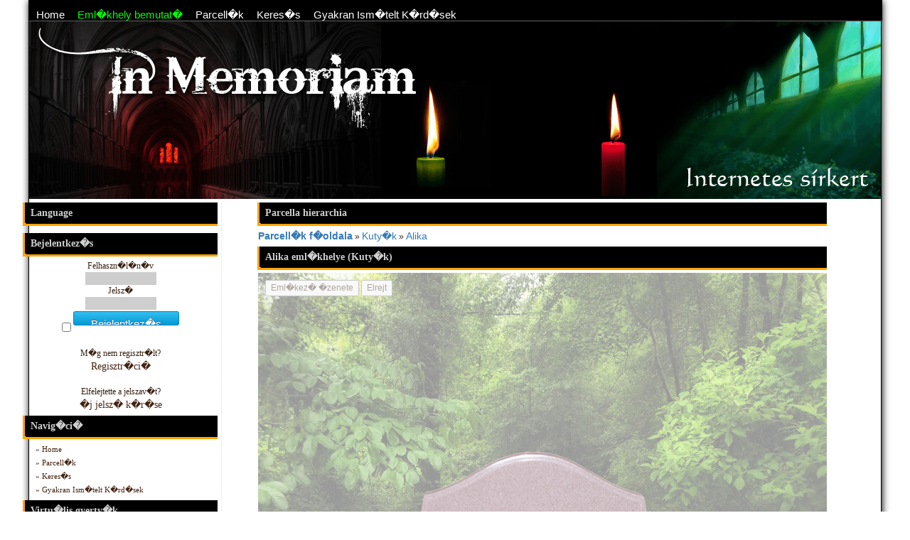

--- FILE ---
content_type: text/html; charset=UTF-8
request_url: https://sirkert.virtualisan.net/articles.php?article_id=1220&name=Alika
body_size: 6409
content:
<!DOCTYPE html PUBLIC "-//W3C//DTD XHTML 1.0 Transitional//EN" "http://www.w3.org/TR/xhtml1/DTD/xhtml1-transitional.dtd"><html xmlns="http://www.w3.org/1999/xhtml" xml:lang="hu" lang="hu"><head><title>Virtu�lis temet� - Virtual cemetery - In Memoriam - - Parcell�k: Alika</title><meta http-equiv="Content-Type" content="text/html; charset=utf-8" /><link rel="stylesheet" href="themes/InMemoriam/styles.css" type="text/css" media="screen" /><meta charset="utf-8">
<meta name="viewport" content="width=device-width, initial-scale=1">
<link rel="stylesheet" href="https://maxcdn.bootstrapcdn.com/bootstrap/3.4.1/css/bootstrap.min.css">
<script src="https://ajax.googleapis.com/ajax/libs/jquery/3.5.1/jquery.min.js"></script>
<script src="https://maxcdn.bootstrapcdn.com/bootstrap/3.4.1/js/bootstrap.min.js"></script>
<meta name='description' content='Virtu�lis temet�, internetes s�rkert, Online eml�khely. Parcell�kra osztott, egyedi eml�khelyek. Gyertya, koszor�, vir�g elhelyez�se, virtu�lisan. A virtu�lis temet� ingyenes.' />
<meta name='keywords' content='temet�,s�rkert,online eml�khely,eml�kez�s,virtual cemetery,virtu�lis �llat temet�,virtu�lis temetkez�s,gyertyal�ng, gyertyagy�jt�s, gyertya, eml�k, gy�sz, virtu�lis gy�sz,' />
<link rel='shortcut icon' href='images/favicon.ico' type='image/x-icon' /><script type="text/javascript" src="includes/jquery/jquery.js"></script><script type="text/javascript" src="includes/jscript.js"></script><meta name="google-translate-customization" content="a38f8642efbb914e-b26a7753242b4af7-g5094640242b603e9-18"></meta>
<link href="http://fonts.googleapis.com/css?family=Ubuntu+Condensed&amp;subset=latin,latin-ext" rel="stylesheet" type="text/css" />
<style type="text/css">

   /* easyscroll navigation buttons */

   #easyscrollnav, #easyscrollnav li{
      height:15px;
      line-height:0px;
      margin:0;
      padding:0;
      }
   #easyscrollnav{
      margin:0 0;
      }
   #easyscrollnav li{
      list-style:none;
      float:left;
      margin-right:5px;
      padding:0 0;
      cursor:pointer;
      }
   #easyscrollnav li.over{
      text-decoration:none;
      }

       #btnUp{
background-image: url(infusions/shoutbox_panel/images/up.gif);
background-repeat: no-repeat;
float: left;
height: 15px;
width: 15px;
margin-right: 0px;
}

#btnUp.over {
background-image: url(infusions/shoutbox_panel/images/up.gif);
background-repeat: no-repeat;
text-decoration:none;
}


#btnDown{
background-image: url(infusions/shoutbox_panel/images/downscroll.gif);
background-repeat: no-repeat;
float: left;
height: 15px;
width: 15px;
margin-right: 0px;

}

#btnDown.over {
background-image: url(infusions/shoutbox_panel/images/downscroll.gif);
background-repeat: no-repeat;
text-decoration:none;
}

#btnReset{
background-image: url(infusions/shoutbox_panel/images/reset.gif);
background-repeat: no-repeat;
float: left;
height: 15px;
width: 15px;
margin-right: 0px;

}

#btnReset.over {
background-image: url(infusions/shoutbox_panel/images/reset.gif);
background-repeat: no-repeat;
text-decoration:none;
}


   /* // easyscroll navigation buttons */

/* // end easyscroll */


</style>
<script type='text/javascript' src='infusions/shoutbox_panel/includes/easyscroll.js'></script>
</head><body><div id="fb-root"></div>
<script>(function(d, s, id) {
  var js, fjs = d.getElementsByTagName(s)[0];
  if (d.getElementById(id)) return;
  js = d.createElement(s); js.id = id;
  js.src = "//connect.facebook.net/hu_HU/all.js#xfbml=1&appId=183259908531189";
  fjs.parentNode.insertBefore(js, fjs);
}(document, 'script', 'facebook-jssdk'));</script>
<div id=wrap><div class="sub-header"><ul>
<li class='white first-link'><a href='index.php'>
<span>Home</span></a></li>
<li class='white'><a href='viewpage.php?page_id=1'>
<span><span style='color:#00ff00'>Eml�khely bemutat�</span></span></a></li>
<li class='white'><a href='articles.php'>
<span>Parcell�k</span></a></li>
<li class='white'><a href='search.php'>
<span>Keres�s</span></a></li>
<li class='white'><a href='faq.php'>
<span>Gyakran Ism�telt K�rd�sek</span></a></li>
</ul>
</div><div class="full-header"></div><table cellpadding='0' cellspacing='0' align='center' class='side-left'>
<tr>
<td class='side-border-left' valign='top'><div id='left'><div id='left'><table cellpadding='0' cellspacing='0' width='274' class='border'>
<tr>
<td class='scapmain'>Language</td>
</tr>
<tr>
<td class='side-body'>
<div id="google_translate_element"></div><script type="text/javascript">
function googleTranslateElementInit() {
  new google.translate.TranslateElement({pageLanguage: 'hu', layout: google.translate.TranslateElement.InlineLayout.SIMPLE}, 'google_translate_element');
}
</script><script type="text/javascript" src="//translate.google.com/translate_a/element.js?cb=googleTranslateElementInit"></script>
</td>
</tr>
</table>
<table cellpadding='0' cellspacing='0' width='274' class='border'>
<tr>
<td class='scapmain'>Bejelentkez�s</td>
</tr>
<tr>
<td class='side-body'>
<div style='text-align:center'>
<form name='loginform' method='post' action='articles.php?article_id=1220&amp;name=Alika'>
Felhaszn�l�n�v<br />
<input type='text' name='user_name' class='textbox' style='width:100px' /><br />
Jelsz�<br />
<input type='password' name='user_pass' class='textbox' style='width:100px' /><br />
<label><input type='checkbox' name='remember_me' value='y' title='Eml�kezzen r�m' style='vertical-align:middle;' /></label>
<input type='submit' name='login' value='Bejelentkez�s' class='button' /><br />
</form>
<br />
M�g nem regisztr�lt?<br /><a href='register.php' class='side'>Regisztr�ci�</a><br /><br />
Elfelejtette a jelszav�t?<br /><a href='lostpassword.php' class='side'>�j jelsz� k�r�se</a>
</div>
</td>
</tr>
</table>
<table cellpadding='0' cellspacing='0' width='274' class='border'>
<tr>
<td class='scapmain'>Navig�ci�</td>
</tr>
<tr>
<td class='side-body'>
<div id='navigation'>
<ul>
<li class='first-link'>
<a href='index.php' class='side'>&raquo;
<span>Home</span></a></li>
<li>
<a href='articles.php' class='side'>&raquo;
<span>Parcell�k</span></a></li>
<li>
<a href='search.php' class='side'>&raquo;
<span>Keres�s</span></a></li>
<li>
<a href='faq.php' class='side'>&raquo;
<span>Gyakran Ism�telt K�rd�sek</span></a></li>
</ul>
</div>
</td>
</tr>
</table>
<table cellpadding='0' cellspacing='0' width='274' class='border'>
<tr>
<td class='scapmain'>Virtu�lis gyerty�k</td>
</tr>
<tr>
<td class='side-body'>
<div style='text-align: center;'>Az eml�khelyeken <br /> <b><font color='#0000FF' size='+2'>61</font></b><br />gyertya �g</div></td>
</tr>
</table>
<script type='text/javascript' language='JavaScript' src='infusions/shoutbox_panel/includes/sb_boxover.js'></script><table cellpadding='0' cellspacing='0' width='274' class='border'>
<tr>
<td class='scapmain'>�zen�fal</td>
</tr>
<tr>
<td class='side-body'>
<div style='text-align:center'>�zenet k�ld�s�hez bekell jelentkezned.</div><br />
<div id='myContent'><br /><div class='shoutboxname'>222
</div>
<div class='shoutboxdate'>2022.10.11 19:49:39</div><div class='shoutbox'>Sz�p est�t! Seg�ts�get szeretn�k k�rni a regisztr�ci�m t�rl�s�re. Nem tudom hol tal�lom.</div>

<div class='shoutboxname'><span class='small' title="fade=[on] fadespeed=[0.06] header=[<img src='infusions/shoutbox_panel/images/profile_icon.png' align='absmiddle' alt='' />&nbsp;&nbsp; <big>Loryzsu</big>] body=[%3Ccenter%3E%3Cimg%20src%3D%27images%2Favatars%2Fnoavatar100.png%27%20border%3D%270%27%20alt%3D%27%27%20%2F%3E%3C%2Fcenter%3E&lt;/span&gt;&lt;hr /&gt;
&lt;span class=&#39;small&#39;&gt;&lt;font color=&#39;#3399CC&#39;&gt;Felhaszn�l�n�v:&lt;/font&gt; &lt;font color=&#39;#B58A34&#39;&gt;Loryzsu&lt;/font&gt;&lt;br /&gt;&lt;br /&gt;
&lt;b&gt;&lt;font color=&#39;#3399CC&#39;&gt;St�tusz:&lt;/font&gt; &lt;font color=&#39;#B58A34&#39;&gt;&lt;img border=&#39;0&#39; alt=&#39;Offline&#39; src=&#39;infusions/shoutbox_panel/images/offline1.gif&#39; title=&#39;&#39; /&gt;&lt;/font&gt;&lt;/b&gt;&lt;br /&gt;&lt;br /&gt;
&lt;b&gt;&lt;font color=&#39;#3399CC&#39;&gt;Lak�hely:&lt;/font&gt; &lt;font color=&#39;#B58A34&#39;&gt;...csak tagjaink l�thatj�k!&lt;/font&gt;&lt;/b&gt;&lt;br /&gt;&lt;br /&gt;
&lt;b&gt;&lt;font color=&#39;#3399CC&#39;&gt;�zen�fal hozz�sz�l�sok:&lt;/font&gt; &lt;font color=&#39;#B58A34&#39;&gt;7&lt;/font&gt;&lt;/b&gt;&lt;br /&gt;&lt;br /&gt;
&lt;b&gt;&lt;font color=&#39;#3399CC&#39;&gt;Szint:&lt;/font&gt; &lt;font color=&#39;#663333&#39;&#39;&gt;Tag&lt;/font&gt;&lt;/b&gt;&lt;br /&gt;&lt;br /&gt;
&lt;b&gt;&lt;font color=&#39;#3399CC&#39;&gt;Regisztr�ci�:&lt;/font&gt; &lt;font color=&#39;#B58A34&#39;&gt;12.09.22 19:05&lt;/font&gt;&lt;/b&gt;&lt;br /&gt;&lt;br /&gt;
&lt;b&gt;&lt;font color=&#39;#3399CC&#39;&gt;Utols� l�togat�s:&lt;/font&gt; &lt;font color=&#39;#B58A34&#39;&gt;21.11.17 16:18&lt;/font&gt;&lt;/b&gt; ] delay=[0]">

 <a href='profile.php?lookup=44' class='shoutboxname'><font color='#663333''><b>Loryzsu</b></font></a></span>
</div>
<div class='shoutboxdate'>2021.17.07 21:00:08</div><div class='shoutbox'>T�nyleg nincs adminja ennek az oldalnak? 3 �zenetemre a mai napig nem j�tt v�lasz</div>

<div class='shoutboxname'><span class='small' title="fade=[on] fadespeed=[0.06] header=[<img src='infusions/shoutbox_panel/images/profile_icon.png' align='absmiddle' alt='' />&nbsp;&nbsp; <big>Loryzsu</big>] body=[%3Ccenter%3E%3Cimg%20src%3D%27images%2Favatars%2Fnoavatar100.png%27%20border%3D%270%27%20alt%3D%27%27%20%2F%3E%3C%2Fcenter%3E&lt;/span&gt;&lt;hr /&gt;
&lt;span class=&#39;small&#39;&gt;&lt;font color=&#39;#3399CC&#39;&gt;Felhaszn�l�n�v:&lt;/font&gt; &lt;font color=&#39;#B58A34&#39;&gt;Loryzsu&lt;/font&gt;&lt;br /&gt;&lt;br /&gt;
&lt;b&gt;&lt;font color=&#39;#3399CC&#39;&gt;St�tusz:&lt;/font&gt; &lt;font color=&#39;#B58A34&#39;&gt;&lt;img border=&#39;0&#39; alt=&#39;Offline&#39; src=&#39;infusions/shoutbox_panel/images/offline1.gif&#39; title=&#39;&#39; /&gt;&lt;/font&gt;&lt;/b&gt;&lt;br /&gt;&lt;br /&gt;
&lt;b&gt;&lt;font color=&#39;#3399CC&#39;&gt;Lak�hely:&lt;/font&gt; &lt;font color=&#39;#B58A34&#39;&gt;...csak tagjaink l�thatj�k!&lt;/font&gt;&lt;/b&gt;&lt;br /&gt;&lt;br /&gt;
&lt;b&gt;&lt;font color=&#39;#3399CC&#39;&gt;�zen�fal hozz�sz�l�sok:&lt;/font&gt; &lt;font color=&#39;#B58A34&#39;&gt;7&lt;/font&gt;&lt;/b&gt;&lt;br /&gt;&lt;br /&gt;
&lt;b&gt;&lt;font color=&#39;#3399CC&#39;&gt;Szint:&lt;/font&gt; &lt;font color=&#39;#663333&#39;&#39;&gt;Tag&lt;/font&gt;&lt;/b&gt;&lt;br /&gt;&lt;br /&gt;
&lt;b&gt;&lt;font color=&#39;#3399CC&#39;&gt;Regisztr�ci�:&lt;/font&gt; &lt;font color=&#39;#B58A34&#39;&gt;12.09.22 19:05&lt;/font&gt;&lt;/b&gt;&lt;br /&gt;&lt;br /&gt;
&lt;b&gt;&lt;font color=&#39;#3399CC&#39;&gt;Utols� l�togat�s:&lt;/font&gt; &lt;font color=&#39;#B58A34&#39;&gt;21.11.17 16:18&lt;/font&gt;&lt;/b&gt; ] delay=[0]">

 <a href='profile.php?lookup=44' class='shoutboxname'><font color='#663333''><b>Loryzsu</b></font></a></span>
</div>
<div class='shoutboxdate'>2021.01.05 17:07:46</div><div class='shoutbox'>K�rd�sem lenne,van ezen az oldalon admin? K�sz�n�m</div>

<div class='shoutboxname'><span class='small' title="fade=[on] fadespeed=[0.06] header=[<img src='infusions/shoutbox_panel/images/profile_icon.png' align='absmiddle' alt='' />&nbsp;&nbsp; <big>Loryzsu</big>] body=[%3Ccenter%3E%3Cimg%20src%3D%27images%2Favatars%2Fnoavatar100.png%27%20border%3D%270%27%20alt%3D%27%27%20%2F%3E%3C%2Fcenter%3E&lt;/span&gt;&lt;hr /&gt;
&lt;span class=&#39;small&#39;&gt;&lt;font color=&#39;#3399CC&#39;&gt;Felhaszn�l�n�v:&lt;/font&gt; &lt;font color=&#39;#B58A34&#39;&gt;Loryzsu&lt;/font&gt;&lt;br /&gt;&lt;br /&gt;
&lt;b&gt;&lt;font color=&#39;#3399CC&#39;&gt;St�tusz:&lt;/font&gt; &lt;font color=&#39;#B58A34&#39;&gt;&lt;img border=&#39;0&#39; alt=&#39;Offline&#39; src=&#39;infusions/shoutbox_panel/images/offline1.gif&#39; title=&#39;&#39; /&gt;&lt;/font&gt;&lt;/b&gt;&lt;br /&gt;&lt;br /&gt;
&lt;b&gt;&lt;font color=&#39;#3399CC&#39;&gt;Lak�hely:&lt;/font&gt; &lt;font color=&#39;#B58A34&#39;&gt;...csak tagjaink l�thatj�k!&lt;/font&gt;&lt;/b&gt;&lt;br /&gt;&lt;br /&gt;
&lt;b&gt;&lt;font color=&#39;#3399CC&#39;&gt;�zen�fal hozz�sz�l�sok:&lt;/font&gt; &lt;font color=&#39;#B58A34&#39;&gt;7&lt;/font&gt;&lt;/b&gt;&lt;br /&gt;&lt;br /&gt;
&lt;b&gt;&lt;font color=&#39;#3399CC&#39;&gt;Szint:&lt;/font&gt; &lt;font color=&#39;#663333&#39;&#39;&gt;Tag&lt;/font&gt;&lt;/b&gt;&lt;br /&gt;&lt;br /&gt;
&lt;b&gt;&lt;font color=&#39;#3399CC&#39;&gt;Regisztr�ci�:&lt;/font&gt; &lt;font color=&#39;#B58A34&#39;&gt;12.09.22 19:05&lt;/font&gt;&lt;/b&gt;&lt;br /&gt;&lt;br /&gt;
&lt;b&gt;&lt;font color=&#39;#3399CC&#39;&gt;Utols� l�togat�s:&lt;/font&gt; &lt;font color=&#39;#B58A34&#39;&gt;21.11.17 16:18&lt;/font&gt;&lt;/b&gt; ] delay=[0]">

 <a href='profile.php?lookup=44' class='shoutboxname'><font color='#663333''><b>Loryzsu</b></font></a></span>
</div>
<div class='shoutboxdate'>2021.01.05 17:07:10</div><div class='shoutbox'>Kedves Admin!M�r negyedszer �rok, Shila kuty�m r�gi oldala elt�nt,egy m�sik oldalt csin�ltam,ami megmaradt. Visszakaphatom a kiskuty�m r�gi oldal�t?</div>

<div class='shoutboxname'><span class='small' title="fade=[on] fadespeed=[0.06] header=[<img src='infusions/shoutbox_panel/images/profile_icon.png' align='absmiddle' alt='' />&nbsp;&nbsp; <big>Loryzsu</big>] body=[%3Ccenter%3E%3Cimg%20src%3D%27images%2Favatars%2Fnoavatar100.png%27%20border%3D%270%27%20alt%3D%27%27%20%2F%3E%3C%2Fcenter%3E&lt;/span&gt;&lt;hr /&gt;
&lt;span class=&#39;small&#39;&gt;&lt;font color=&#39;#3399CC&#39;&gt;Felhaszn�l�n�v:&lt;/font&gt; &lt;font color=&#39;#B58A34&#39;&gt;Loryzsu&lt;/font&gt;&lt;br /&gt;&lt;br /&gt;
&lt;b&gt;&lt;font color=&#39;#3399CC&#39;&gt;St�tusz:&lt;/font&gt; &lt;font color=&#39;#B58A34&#39;&gt;&lt;img border=&#39;0&#39; alt=&#39;Offline&#39; src=&#39;infusions/shoutbox_panel/images/offline1.gif&#39; title=&#39;&#39; /&gt;&lt;/font&gt;&lt;/b&gt;&lt;br /&gt;&lt;br /&gt;
&lt;b&gt;&lt;font color=&#39;#3399CC&#39;&gt;Lak�hely:&lt;/font&gt; &lt;font color=&#39;#B58A34&#39;&gt;...csak tagjaink l�thatj�k!&lt;/font&gt;&lt;/b&gt;&lt;br /&gt;&lt;br /&gt;
&lt;b&gt;&lt;font color=&#39;#3399CC&#39;&gt;�zen�fal hozz�sz�l�sok:&lt;/font&gt; &lt;font color=&#39;#B58A34&#39;&gt;7&lt;/font&gt;&lt;/b&gt;&lt;br /&gt;&lt;br /&gt;
&lt;b&gt;&lt;font color=&#39;#3399CC&#39;&gt;Szint:&lt;/font&gt; &lt;font color=&#39;#663333&#39;&#39;&gt;Tag&lt;/font&gt;&lt;/b&gt;&lt;br /&gt;&lt;br /&gt;
&lt;b&gt;&lt;font color=&#39;#3399CC&#39;&gt;Regisztr�ci�:&lt;/font&gt; &lt;font color=&#39;#B58A34&#39;&gt;12.09.22 19:05&lt;/font&gt;&lt;/b&gt;&lt;br /&gt;&lt;br /&gt;
&lt;b&gt;&lt;font color=&#39;#3399CC&#39;&gt;Utols� l�togat�s:&lt;/font&gt; &lt;font color=&#39;#B58A34&#39;&gt;21.11.17 16:18&lt;/font&gt;&lt;/b&gt; ] delay=[0]">

 <a href='profile.php?lookup=44' class='shoutboxname'><font color='#663333''><b>Loryzsu</b></font></a></span>
</div>
<div class='shoutboxdate'>2021.19.02 17:00:47</div><div class='shoutbox'>Kedves Admin!M�r harmadszor �rok, Shila kuty�m r�gi oldala elt�nt,egy m�sik oldalt csin�ltam,ami megmaradt. Visszakaphatom a kiskuty�m r�gi oldal�t?K�sz�n�m,v<br />�rom kedves v�lasz�t!</div>

<div class='shoutboxname'><span class='small' title="fade=[on] fadespeed=[0.06] header=[<img src='infusions/shoutbox_panel/images/profile_icon.png' align='absmiddle' alt='' />&nbsp;&nbsp; <big>Loryzsu</big>] body=[%3Ccenter%3E%3Cimg%20src%3D%27images%2Favatars%2Fnoavatar100.png%27%20border%3D%270%27%20alt%3D%27%27%20%2F%3E%3C%2Fcenter%3E&lt;/span&gt;&lt;hr /&gt;
&lt;span class=&#39;small&#39;&gt;&lt;font color=&#39;#3399CC&#39;&gt;Felhaszn�l�n�v:&lt;/font&gt; &lt;font color=&#39;#B58A34&#39;&gt;Loryzsu&lt;/font&gt;&lt;br /&gt;&lt;br /&gt;
&lt;b&gt;&lt;font color=&#39;#3399CC&#39;&gt;St�tusz:&lt;/font&gt; &lt;font color=&#39;#B58A34&#39;&gt;&lt;img border=&#39;0&#39; alt=&#39;Offline&#39; src=&#39;infusions/shoutbox_panel/images/offline1.gif&#39; title=&#39;&#39; /&gt;&lt;/font&gt;&lt;/b&gt;&lt;br /&gt;&lt;br /&gt;
&lt;b&gt;&lt;font color=&#39;#3399CC&#39;&gt;Lak�hely:&lt;/font&gt; &lt;font color=&#39;#B58A34&#39;&gt;...csak tagjaink l�thatj�k!&lt;/font&gt;&lt;/b&gt;&lt;br /&gt;&lt;br /&gt;
&lt;b&gt;&lt;font color=&#39;#3399CC&#39;&gt;�zen�fal hozz�sz�l�sok:&lt;/font&gt; &lt;font color=&#39;#B58A34&#39;&gt;7&lt;/font&gt;&lt;/b&gt;&lt;br /&gt;&lt;br /&gt;
&lt;b&gt;&lt;font color=&#39;#3399CC&#39;&gt;Szint:&lt;/font&gt; &lt;font color=&#39;#663333&#39;&#39;&gt;Tag&lt;/font&gt;&lt;/b&gt;&lt;br /&gt;&lt;br /&gt;
&lt;b&gt;&lt;font color=&#39;#3399CC&#39;&gt;Regisztr�ci�:&lt;/font&gt; &lt;font color=&#39;#B58A34&#39;&gt;12.09.22 19:05&lt;/font&gt;&lt;/b&gt;&lt;br /&gt;&lt;br /&gt;
&lt;b&gt;&lt;font color=&#39;#3399CC&#39;&gt;Utols� l�togat�s:&lt;/font&gt; &lt;font color=&#39;#B58A34&#39;&gt;21.11.17 16:18&lt;/font&gt;&lt;/b&gt; ] delay=[0]">

 <a href='profile.php?lookup=44' class='shoutboxname'><font color='#663333''><b>Loryzsu</b></font></a></span>
</div>
<div class='shoutboxdate'>2021.10.01 11:04:02</div><div class='shoutbox'>Kedves Admin! Shila kuty�m r�gi oldala elt�nt,egy m�sik oldalt csin�ltam,ami megmaradt. Visszakaphatom a kiskuty�m r�gi oldal�t?K�sz�n�m</div>

<div class='shoutboxname'><span class='small' title="fade=[on] fadespeed=[0.06] header=[<img src='infusions/shoutbox_panel/images/profile_icon.png' align='absmiddle' alt='' />&nbsp;&nbsp; <big>VPN_ADMIN</big>] body=[%3Ccenter%3E%3Cimg%20src%3D%27images%2Favatars%2Fnoavatar100.png%27%20border%3D%270%27%20alt%3D%27%27%20%2F%3E%3C%2Fcenter%3E&lt;/span&gt;&lt;hr /&gt;
&lt;span class=&#39;small&#39;&gt;&lt;font color=&#39;#3399CC&#39;&gt;Felhaszn�l�n�v:&lt;/font&gt; &lt;font color=&#39;#B58A34&#39;&gt;VPN_ADMIN&lt;/font&gt;&lt;br /&gt;&lt;br /&gt;
&lt;b&gt;&lt;font color=&#39;#3399CC&#39;&gt;St�tusz:&lt;/font&gt; &lt;font color=&#39;#B58A34&#39;&gt;&lt;img border=&#39;0&#39; alt=&#39;Offline&#39; src=&#39;infusions/shoutbox_panel/images/offline1.gif&#39; title=&#39;&#39; /&gt;&lt;/font&gt;&lt;/b&gt;&lt;br /&gt;&lt;br /&gt;
&lt;b&gt;&lt;font color=&#39;#3399CC&#39;&gt;Lak�hely:&lt;/font&gt; &lt;font color=&#39;#B58A34&#39;&gt;...csak tagjaink l�thatj�k!&lt;/font&gt;&lt;/b&gt;&lt;br /&gt;&lt;br /&gt;
&lt;b&gt;&lt;font color=&#39;#3399CC&#39;&gt;�zen�fal hozz�sz�l�sok:&lt;/font&gt; &lt;font color=&#39;#B58A34&#39;&gt;3&lt;/font&gt;&lt;/b&gt;&lt;br /&gt;&lt;br /&gt;
&lt;b&gt;&lt;font color=&#39;#3399CC&#39;&gt;Szint:&lt;/font&gt; &lt;font color=&#39;#D90000&#39;&#39;&gt;F�adminisztr�tor&lt;/font&gt;&lt;/b&gt;&lt;br /&gt;&lt;br /&gt;
&lt;b&gt;&lt;font color=&#39;#3399CC&#39;&gt;Regisztr�ci�:&lt;/font&gt; &lt;font color=&#39;#B58A34&#39;&gt;12.07.30 17:04&lt;/font&gt;&lt;/b&gt;&lt;br /&gt;&lt;br /&gt;
&lt;b&gt;&lt;font color=&#39;#3399CC&#39;&gt;Utols� l�togat�s:&lt;/font&gt; &lt;font color=&#39;#B58A34&#39;&gt;24.09.10 13:32&lt;/font&gt;&lt;/b&gt; ] delay=[0]">

 <a href='profile.php?lookup=1' class='shoutboxname'><font color='#D90000''><b>VPN_ADMIN</b></font></a></span>
</div>
<div class='shoutboxdate'>2020.28.10 18:16:38</div><div class='shoutbox'>Kedves Kyara! Bal oldalon l�v� Saj�t eml�khelyek men�ben, �j eml�khely k�sz�t�se, itt lehet eml�khelyet l�trehozni</div>

<div class='shoutboxname'><span class='small' title="fade=[on] fadespeed=[0.06] header=[<img src='infusions/shoutbox_panel/images/profile_icon.png' align='absmiddle' alt='' />&nbsp;&nbsp; <big>Kyara</big>] body=[%3Ccenter%3E%3Cimg%20src%3D%27images%2Favatars%2Fnoavatar100.png%27%20border%3D%270%27%20alt%3D%27%27%20%2F%3E%3C%2Fcenter%3E&lt;/span&gt;&lt;hr /&gt;
&lt;span class=&#39;small&#39;&gt;&lt;font color=&#39;#3399CC&#39;&gt;Felhaszn�l�n�v:&lt;/font&gt; &lt;font color=&#39;#B58A34&#39;&gt;Kyara&lt;/font&gt;&lt;br /&gt;&lt;br /&gt;
&lt;b&gt;&lt;font color=&#39;#3399CC&#39;&gt;St�tusz:&lt;/font&gt; &lt;font color=&#39;#B58A34&#39;&gt;&lt;img border=&#39;0&#39; alt=&#39;Offline&#39; src=&#39;infusions/shoutbox_panel/images/offline1.gif&#39; title=&#39;&#39; /&gt;&lt;/font&gt;&lt;/b&gt;&lt;br /&gt;&lt;br /&gt;
&lt;b&gt;&lt;font color=&#39;#3399CC&#39;&gt;Lak�hely:&lt;/font&gt; &lt;font color=&#39;#B58A34&#39;&gt;...csak tagjaink l�thatj�k!&lt;/font&gt;&lt;/b&gt;&lt;br /&gt;&lt;br /&gt;
&lt;b&gt;&lt;font color=&#39;#3399CC&#39;&gt;�zen�fal hozz�sz�l�sok:&lt;/font&gt; &lt;font color=&#39;#B58A34&#39;&gt;1&lt;/font&gt;&lt;/b&gt;&lt;br /&gt;&lt;br /&gt;
&lt;b&gt;&lt;font color=&#39;#3399CC&#39;&gt;Szint:&lt;/font&gt; &lt;font color=&#39;#663333&#39;&#39;&gt;Tag&lt;/font&gt;&lt;/b&gt;&lt;br /&gt;&lt;br /&gt;
&lt;b&gt;&lt;font color=&#39;#3399CC&#39;&gt;Regisztr�ci�:&lt;/font&gt; &lt;font color=&#39;#B58A34&#39;&gt;20.10.25 19:04&lt;/font&gt;&lt;/b&gt;&lt;br /&gt;&lt;br /&gt;
&lt;b&gt;&lt;font color=&#39;#3399CC&#39;&gt;Utols� l�togat�s:&lt;/font&gt; &lt;font color=&#39;#B58A34&#39;&gt;20.10.25 19:11&lt;/font&gt;&lt;/b&gt; ] delay=[0]">

 <a href='profile.php?lookup=784' class='shoutboxname'><font color='#663333''><b>Kyara</b></font></a></span>
</div>
<div class='shoutboxdate'>2020.25.10 19:10:46</div><div class='shoutbox'>szeretn�k a halottaimnak gyerty�t gy�jtani, de nem tudom hogy �rjam fel a nev�ket</div>

<div class='shoutboxname'><span class='small' title="fade=[on] fadespeed=[0.06] header=[<img src='infusions/shoutbox_panel/images/profile_icon.png' align='absmiddle' alt='' />&nbsp;&nbsp; <big>Ilona</big>] body=[%3Ccenter%3E%3Cimg%20src%3D%27images%2Favatars%2Fnoavatar100.png%27%20border%3D%270%27%20alt%3D%27%27%20%2F%3E%3C%2Fcenter%3E&lt;/span&gt;&lt;hr /&gt;
&lt;span class=&#39;small&#39;&gt;&lt;font color=&#39;#3399CC&#39;&gt;Felhaszn�l�n�v:&lt;/font&gt; &lt;font color=&#39;#B58A34&#39;&gt;Ilona&lt;/font&gt;&lt;br /&gt;&lt;br /&gt;
&lt;b&gt;&lt;font color=&#39;#3399CC&#39;&gt;St�tusz:&lt;/font&gt; &lt;font color=&#39;#B58A34&#39;&gt;&lt;img border=&#39;0&#39; alt=&#39;Offline&#39; src=&#39;infusions/shoutbox_panel/images/offline1.gif&#39; title=&#39;&#39; /&gt;&lt;/font&gt;&lt;/b&gt;&lt;br /&gt;&lt;br /&gt;
&lt;b&gt;&lt;font color=&#39;#3399CC&#39;&gt;Lak�hely:&lt;/font&gt; &lt;font color=&#39;#B58A34&#39;&gt;...csak tagjaink l�thatj�k!&lt;/font&gt;&lt;/b&gt;&lt;br /&gt;&lt;br /&gt;
&lt;b&gt;&lt;font color=&#39;#3399CC&#39;&gt;�zen�fal hozz�sz�l�sok:&lt;/font&gt; &lt;font color=&#39;#B58A34&#39;&gt;2&lt;/font&gt;&lt;/b&gt;&lt;br /&gt;&lt;br /&gt;
&lt;b&gt;&lt;font color=&#39;#3399CC&#39;&gt;Szint:&lt;/font&gt; &lt;font color=&#39;#663333&#39;&#39;&gt;Tag&lt;/font&gt;&lt;/b&gt;&lt;br /&gt;&lt;br /&gt;
&lt;b&gt;&lt;font color=&#39;#3399CC&#39;&gt;Regisztr�ci�:&lt;/font&gt; &lt;font color=&#39;#B58A34&#39;&gt;12.09.04 17:22&lt;/font&gt;&lt;/b&gt;&lt;br /&gt;&lt;br /&gt;
&lt;b&gt;&lt;font color=&#39;#3399CC&#39;&gt;Utols� l�togat�s:&lt;/font&gt; &lt;font color=&#39;#B58A34&#39;&gt;24.11.01 21:19&lt;/font&gt;&lt;/b&gt; ] delay=[0]">

 <a href='profile.php?lookup=39' class='shoutboxname'><font color='#663333''><b>Ilona</b></font></a></span>
</div>
<div class='shoutboxdate'>2020.28.09 09:23:34</div><div class='shoutbox'>K�sz�n�m sz�pen.</div>

<div class='shoutboxname'><span class='small' title="fade=[on] fadespeed=[0.06] header=[<img src='infusions/shoutbox_panel/images/profile_icon.png' align='absmiddle' alt='' />&nbsp;&nbsp; <big>VPN_ADMIN</big>] body=[%3Ccenter%3E%3Cimg%20src%3D%27images%2Favatars%2Fnoavatar100.png%27%20border%3D%270%27%20alt%3D%27%27%20%2F%3E%3C%2Fcenter%3E&lt;/span&gt;&lt;hr /&gt;
&lt;span class=&#39;small&#39;&gt;&lt;font color=&#39;#3399CC&#39;&gt;Felhaszn�l�n�v:&lt;/font&gt; &lt;font color=&#39;#B58A34&#39;&gt;VPN_ADMIN&lt;/font&gt;&lt;br /&gt;&lt;br /&gt;
&lt;b&gt;&lt;font color=&#39;#3399CC&#39;&gt;St�tusz:&lt;/font&gt; &lt;font color=&#39;#B58A34&#39;&gt;&lt;img border=&#39;0&#39; alt=&#39;Offline&#39; src=&#39;infusions/shoutbox_panel/images/offline1.gif&#39; title=&#39;&#39; /&gt;&lt;/font&gt;&lt;/b&gt;&lt;br /&gt;&lt;br /&gt;
&lt;b&gt;&lt;font color=&#39;#3399CC&#39;&gt;Lak�hely:&lt;/font&gt; &lt;font color=&#39;#B58A34&#39;&gt;...csak tagjaink l�thatj�k!&lt;/font&gt;&lt;/b&gt;&lt;br /&gt;&lt;br /&gt;
&lt;b&gt;&lt;font color=&#39;#3399CC&#39;&gt;�zen�fal hozz�sz�l�sok:&lt;/font&gt; &lt;font color=&#39;#B58A34&#39;&gt;3&lt;/font&gt;&lt;/b&gt;&lt;br /&gt;&lt;br /&gt;
&lt;b&gt;&lt;font color=&#39;#3399CC&#39;&gt;Szint:&lt;/font&gt; &lt;font color=&#39;#D90000&#39;&#39;&gt;F�adminisztr�tor&lt;/font&gt;&lt;/b&gt;&lt;br /&gt;&lt;br /&gt;
&lt;b&gt;&lt;font color=&#39;#3399CC&#39;&gt;Regisztr�ci�:&lt;/font&gt; &lt;font color=&#39;#B58A34&#39;&gt;12.07.30 17:04&lt;/font&gt;&lt;/b&gt;&lt;br /&gt;&lt;br /&gt;
&lt;b&gt;&lt;font color=&#39;#3399CC&#39;&gt;Utols� l�togat�s:&lt;/font&gt; &lt;font color=&#39;#B58A34&#39;&gt;24.09.10 13:32&lt;/font&gt;&lt;/b&gt; ] delay=[0]">

 <a href='profile.php?lookup=1' class='shoutboxname'><font color='#D90000''><b>VPN_ADMIN</b></font></a></span>
</div>
<div class='shoutboxdate'>2020.07.09 16:17:23</div><div class='shoutbox'>Kedves Ilona, sajnos ez adatb�zis konvert�l�si hiba, amikor �jra�lesztett�k a port�lt a megl�v� adatok m�r hib�sak voltak, ezeket csak az eml�khely �ll�t�ja tudja �t�rni a saj�t eml�khelyekn�l</div>

</div><div style='text-align:center'>
<a href='infusions/shoutbox_panel/shoutbox_archive.php' class='side' title="fade=[on] fadespeed=[0.06] header=[<img src='infusions/shoutbox_panel/images/info.png' align='absmiddle' alt='' />&nbsp;&nbsp;Arh�vum] body=[Kattints ide az �sszes �zenet megtekint�s�hez az arh�vumban] delay=[0] fade=[on]"><br>Arh�vum</a>
</div>
</td>
</tr>
</table>
</div></td><td class='main-bg' valign='top'><noscript><div class='noscript-message admin-message'>Hiba t�rt�nt! Nem m�k�dik a <strong>JavaScript</strong>!<br />A b�ng�sz�dben le van tiltva a JavaScript futtat�sa, vagy nem t�mogatja a JavaScript haszn�lat�t. Az oldal megfelel� haszn�lat�hoz k�rj�k <strong>enged�lyezd a JavaScript futtat�s�t</strong> b�ng�sz�dben,<br /> vagy <strong>friss�tsd</strong> egy �jabb verzi�ra, amely t�mogatja a JavaScript-et:<br /><a href='http://firefox.com' rel='nofollow' title='Mozilla Firefox'>Firefox</a>, <a href='http://apple.com/safari/' rel='nofollow' title='Safari'>Safari</a>, <a href='http://opera.com' rel='nofollow' title='Opera Web Browser'>Opera</a>, <a href='http://www.google.com/chrome' rel='nofollow' title='Google Chrome'>Chrome</a>, vagy az <a href='http://www.microsoft.com/windows/internet-explorer/' rel='nofollow' title='Internet Explorer'>Internet Explorer</a> 6-n�l �jabb verzi�ja.</div>
</noscript>
<!--error_handler-->
<table cellpadding='0' cellspacing='0' width='100%'>
<tr>
<td class='capmain'>Parcella hierarchia</td>
</tr>
<tr>
<td class='main-body'>
<a href='articles.php'><strong>Parcell�k f�oldala</strong></a> &raquo; <a href='articles.php?cat_id=3'>Kuty�k</a> &raquo; <a href='articles.php?article_id=1220'>Alika</a></td>
</tr>
</table>
<!--pre_article--><table cellpadding='0' cellspacing='0' width='100%'>
<tr>
<td class='capmain'>Alika eml�khelye (Kuty�k)</td>
</tr>
<tr>
<td class='main-body'>
<div style="
position: relative;
width: 800px;
height: 600px;
margin: auto auto auto auto;
/* ie */
filter:alpha(opacity=40);
-moz-opacity:0.4;
-khtml-opacity: 0.4;
opacity: 0.4;

/* Theoretically for IE 8 & 9 (more valid) */
	/* ...but not required as filter works too */
	/* should come BEFORE filter */
	-ms-filter:'progid:DXImageTransform.Microsoft.Alpha(Opacity=40)';

	/* This works in IE 8 & 9 too */
	/* ... but also 5, 6, 7 */
	filter: alpha(opacity=40);

	/* Older than Firefox 0.9 */
	-moz-opacity:0.4;

	/* Safari 1.x (pre WebKit!) */
	-khtml-opacity: 0.4;

	/* Modern!
	/* Firefox 0.9+, Safari 2?, Chrome any?
	/* Opera 9+, IE 9+ */
	opacity: 0.4;
background: black;
background-image: url(images/hatter/bg-1.png);
z-index: 0;
">
<div id="sirko">
<img src="images/sirko/sirko-9.png" width="375" height="405" alt="" />
</div>
<div id="foto-1">
<a href='#' title="Alika header=[Alika] body=[<img src='images/tomb_kepek/1220_0_image.jpg'  height='300' alt='' />] delay=[0] fade=[on]"><img src='kep_jpg.php?file=images/tomb_kepek/1220_0_image.jpg&width=50&height=50&vagas=50'border='0' class='tbl-border'></a></div>
<div id="foto-2">
</div>
<div id="szoveg-1">
<font color="#000000">Alika</font>
</div>
<div id="szoveg-2" class="text-keretek">
<font color="#000000">2001-2015</font>
</div>
<div id="kieg">
<img src="images/kieg/kieg-1.png" width="86" height="86" alt="" />
</div>
<div id="virag">
</div>
<div id="s-1">
</div>
<div id="s-2">
</div>
<div id="s-3">
</div>
<div id="s-4">
</div>
<div id="gazok">
<img src="images/gazok/gaz-3.png" alt="" />
</div>
<div id="gomb">
  <button id="showr" style="z-index: 1000;">Eml�kez� �zenete</button>
<button id="hidr" style="z-index: 1000;">Elrejt</button>
<script>
$("#showr").click(function () {
  $("#info").first().show(800);
  $("#info2").hide(800);
});
$("#showf").click(function () {
  $("#info2").first().show(800);
  $("#info").hide(800);
});
$("#hidr").click(function () {
  $("#info").hide(800);
  $("#info2").hide(800);
});
</script>
</div>
  <div id="info"><img src='images/tomb_kepek/1220_0_image.jpg' width='200' align='left' border='1' hspace='5' vspace='5'>Sosem foglak elfeledni, Kis Szerelmem! ;(</div>
</div>
<div class="news-footer" align="center"><b> Eml�kez�: </b>Mankali, utolj�ra <b><font color="#008000">2015.08.28. 10:25:35</font></b> j�rt itt - <b>Eml�khely �ll�t�s�nak ideje: </b>2015.08.07. 22:28 - <b>L�togat�sok sz�ma: </b>5215 - <b>Virtu�lis gyerty�k</b>: <b><font color="#008000">0</font></b>&nbsp;&nbsp;</div></td>
</tr>
</table>
<center>Virtu�lis gyertya elhelyez�s�hez k�rj�k <a href='register.php'>regisztr�ljon</a> vagy <a href='login.php'>jelentkezzen be</a>.</center><table align='center' cellpadding='2'><tr></tr></table><br />
        <a id='comments' name='comments'></a><table cellpadding='0' cellspacing='0' width='100%'>
<tr>
<td class='capmain'>Hozz�sz�l�sok</td>
</tr>
<tr>
<td class='main-body'>
<div class='comments floatfix'>
<div style='text-align:center;margin-bottom:5px;'><div class='pagenav'>
Oldal:  2 / 2: <a href='articles.php?article_id=1220&amp;c_start=0'>1</a><span><strong>2</strong></span></div>
</div>
<div class='tbl2'>
<a href='/articles.php?article_id=1220&amp;name=Alika#c62872' id='c62872' name='c62872'>#3</a> |
<span class='comment-name'><a href='profile.php?lookup=44' class='profile-link'>Loryzsu</a></span>
<span class='small'> - 2015. augusztus 09. 21:56:27</span>
</div>
<div class='tbl1-comments comment_message'><!--comment_message-->
<span style='width: 141px; height: 300px; overflow: auto;' class='forum-img-wrapper'><img src='http://katka5212.bloglap.hu/kepek/201203/gyertya27.png' alt='katka5212.bloglap.hu/kepek/201203/gyertya27.png' style='border:0px; width: 141px; height: 300px;' class='forum-img' /></span><span style='width: 0px; height: 0px; overflow: auto;' class='forum-img-wrapper'><img src='http://pics.coldline.hu/pics/1607608-20140929-cL66AP.gif' alt='pics.coldline.hu/pics/1607608-20140929-cL66AP.gif' style='border:0px; width: 0px; height: 0px;' class='forum-img' /></span><span style='width: 141px; height: 300px; overflow: auto;' class='forum-img-wrapper'><img src='http://katka5212.bloglap.hu/kepek/201203/gyertya27.png' alt='katka5212.bloglap.hu/kepek/201203/gyertya27.png' style='border:0px; width: 141px; height: 300px;' class='forum-img' /></span><br />
<div style='text-align:center'><span style='width: 0px; height: 0px; overflow: auto;' class='forum-img-wrapper'><img src='http://pics.coldline.hu/pics/1100377-20130709-IwsQCp.gif' alt='pics.coldline.hu/pics/1100377-20130709-IwsQCp.gif' style='border:0px; width: 0px; height: 0px;' class='forum-img' /></span></div></div>
<div class='tbl2'>
<a href='/articles.php?article_id=1220&amp;name=Alika#c62825' id='c62825' name='c62825'>#2</a> |
<span class='comment-name'><a href='profile.php?lookup=691' class='profile-link'>Mankali</a></span>
<span class='small'> - 2015. augusztus 08. 23:14:48</span>
</div>
<div class='tbl1-comments comment_message'><!--comment_message-->
K?sz?n?m sz?pen, Marg?! Nagyon kedves T?led!</div>
<div class='tbl2'>
<a href='/articles.php?article_id=1220&amp;name=Alika#c62781' id='c62781' name='c62781'>#1</a> |
<span class='comment-name'><a href='profile.php?lookup=35' class='profile-link'>margo</a></span>
<span class='small'> - 2015. augusztus 08. 13:41:34</span>
</div>
<div class='tbl1-comments comment_message'><!--comment_message-->
<div style='text-align:center'><span style='width: 360px; height: 295px; overflow: auto;' class='forum-img-wrapper'><img src='http://gyaszkepek.lapunk.hu/tarhely/gyaszkepek/kepek/710719.gif' alt='gyaszkepek.lapunk.hu/tarhely/gyaszkepek/kepek/710719.gif' style='border:0px; width: 360px; height: 295px;' class='forum-img' /></span></div><br />
<div style='text-align:center'>Nyugodj b?k?ben kicsi Alika!</div></div>
<div style='text-align:center;margin-bottom:5px;'><div class='pagenav'>
Oldal:  2 / 2: <a href='articles.php?article_id=1220&amp;c_start=0'>1</a><span><strong>2</strong></span></div>
</div>
</div>
</td>
</tr>
</table>
<table cellpadding='0' cellspacing='0' width='100%'>
<tr>
<td class='capmain'>Hozz�sz�l�s k�ld�se</td>
</tr>
<tr>
<td class='main-body'>
Hozz�sz�l�s k�ld�s�hez be kell jelentkezni.
</td>
</tr>
</table>
</td></tr>
</table>
</tr>
</table>
<table cellpadding='0' cellspacing='0' width='100%'  align='center' class='body-bg'>
<tr>
<td><table cellpadding='0' cellspacing='0' width='100%'  align='center' class='footer'>
<tr>
<td align='left'>Coded: <a href='http://sunfighter.online' target='_blank'>http://sunfighter.online</a></td><td align='center'><br /><div style='text-align:center'>Copyright &copy; In Memoriam Port�l
<br />
2003 - 2020
<br />
 A port�l �jraindul�sa: 2020. 
01. 01.
<br />
A port�lt a <a href="http://sunfighter.online" target="_blank">SunFighter.OnLine</a> �zemelteti
</div><br />
</td><td align='right'><!--counter-->8,665,562 egyedi l�togat�</td>
</tr>
</table>
</td></tr></table></td>
</tr>
</table>
</div></div></body>
</html>
<script>
  (function(i,s,o,g,r,a,m){i['GoogleAnalyticsObject']=r;i[r]=i[r]||function(){
  (i[r].q=i[r].q||[]).push(arguments)},i[r].l=1*new Date();a=s.createElement(o),
  m=s.getElementsByTagName(o)[0];a.async=1;a.src=g;m.parentNode.insertBefore(a,m)
  })(window,document,'script','//www.google-analytics.com/analytics.js','ga');

  ga('create', 'UA-44578794-4', 'virtualisan.net');
  ga('send', 'pageview');

</script>

--- FILE ---
content_type: text/css
request_url: https://sirkert.virtualisan.net/themes/InMemoriam/styles.css
body_size: 1996
content:
a{color:maroon;font-size:14px;text-decoration:none}
a:hover{color:orange;text-decoration:underline}
a.side{color:#442310;font-size:14px;text-decoration:none}
a:hover.side{color:#442310;text-decoration:underline}
a.white,li.white a{color:#fff;font-family:Verdana, Arial, Helvetica, sans-serif;font-size:15px;height:32px;margin-left:5px;padding:15px 5px 5px;text-decoration:none;width:150px}
a:hover.white,li.white a:hover{background-color:#333;border-bottom:5px solid orange}
body{background-color:#cecece;color:#555;font-family:Verdana, Arial, Helvetica, sans-serif;margin:0 auto}
form{margin:0}
.alt{color:#059}
.outer-border{border:0 solid #000}
.sub-header{background-color:#000;border-bottom:1px solid #626262;color:#cecece;font-family:Verdana, Arial, Helvetica, sans-serif;font-size:12px;height:30px;padding-top:10px;width:1200px}
.sub-header ul{margin:0;padding:0}
.full-header{background-image:url(images/header.png);color:#9f5427;font-family:Trajan Pro;font-size:15px;font-weight:700;height:250px;margin-bottom:5px;margin-right:5px;width:100%}
.tekstas{color:#FFF;font-family:Arial;font-size:10px}
.footer{background-color:#000;color:#cecece;font-family:Arial;font-size:10px;height:119px;padding-left:5px;padding-right:5px;padding-top:20px;width:100%}
.panel-foot{background-image:url(images/panel_foot.png);height:10px;padding:0;width:267px}
.button{background-color:#000;border:1px solid #ccc;color:#cecece;font-family:Verdana, Arial, Helvetica, sans-serif;font-size:10px;height:20px;margin-top:2px}
.bbcode{background-color:#f1f1f1;border:1px solid #ccc;color:#555;font-family:Verdana, Arial, Helvetica, sans-serif;font-size:10px;margin-top:2px}
.textbox{background-color:#cecece;border:1px solid #ccc;color:#442310;font-family:Verdana, Arial, Helvetica, sans-serif;font-size:10px}
.main-body{color:#382113;font-family:Arial;font-size:12px;padding:4px 0 5px}
.center{margin:0 auto}
.side-body{color:#382113;font-family:Trajan Pro;font-size:12px;padding:5px 15px}
.navi-body{background-image:url(images/panel_bg1.png);color:#382113;font-family:Arial;font-size:10px;margin:0 auto;padding:5px 15px;width:207px}
.main-bg-top{background-image:url(images/main_top1.png);background-repeat:no-repeat;color:#555;height:35px;padding:0;width:100%}
.main-bg-foot{background-image:url(images/main_foot.png);background-repeat:no-repeat;color:#555;height:189px;padding:0;width:100%}
.main-bg{border-left:dotted 1px #e1e1e1;color:#555;padding-left:50px;padding-right:80px;width:100%}
.body-bg{background-color:#000;color:#cecece;width:100%}
.border{border:0 solid #e1e1e1;margin-bottom:0}
.admin-message{background-color:#f6f6f6;border:1px solid #e1e1e1;color:#555;font-family:Verdana, Arial, Helvetica, sans-serif;font-size:11px;margin-bottom:5px;padding:3px 4px 5px;text-align:center}
.side-border-left{color:#777;margin:0 auto;padding-left:5px;padding-right:5px;width:274px}
.side-border-right{background-color:#fff;color:#777;padding:10px 10px 10px 0;width:175px}
.news-category{border:0;float:left;margin:3px 5px 0 0}
.news-footer{color:#555;font-size:10px;padding:3px 4px 4px}
.select{border:2px solid #8b0000}
.navi{background-image:url(images/navi.png);color:#603a24;font-family:Trajan Pro;font-size:16px;font-weight:700;height:43px;padding:0;text-align:center;width:273px}
.urls{background-image:url(images/navi_a.png);color:#603a24;display:block;font-family:Trajan Pro;font-size:16px;height:25px;text-decoration:none;width:238px}
.urls:hover{background-color:#391f10;color:#ffddac;display:block;font-family:Trajan Pro;font-size:16px;height:25px;text-decoration:none;width:238px}
.tbl-border{border:1px solid #442310}
.tbl{background-image:url(images/forum.png);color:#623b00;font-family:Trajan Pro;font-size:12px;padding:4px}
.tbl1{background-color:#f5f5f5;color:#302217;font-family:Trajan Pro;font-size:12px;padding:4px}
.tbl2{background-color:#f5f5f5;color:#442310;font-family:Trajan Pro;font-size:12px;padding:4px}
.tbl-zold{background-color:#f0fff0;border:1px solid #006400}
.tbl-sarga{background-color:#fff8dc;border:1px solid orange}
.tbl-piros{background-color:#fff0f5;border:1px solid maroon}
.tbl-fekete{border:1px dotted #442310;color:#442310;font-family:Trajan Pro;font-size:11px}
.forum-caption{background-image:url(images/forum.png);color:#442310;font-family:Trajan Pro;font-size:12px;font-weight:700;padding:2px 4px 4px}
.quote{background-color:#f8f8f8;border:1px solid #bbb;color:#442310;font-family:Trajan Pro;font-size:12px;margin:0 20px;padding:4px}
.poll{border:1px solid #bbb;height:12px}
.comment-name{color:#442310;font-family:Trajan Pro;font-size:12px;font-weight:700}
.shoutboxname{background-image:url(images/forum.png);color:#442310;font-family:Trajan Pro;font-size:12px;font-weight:700}
.small{color:#442310;font-family:Trajan Pro;font-size:11px;font-weight:400}
.small2{color:#442310;font-family:Trajan Pro;font-size:12px;font-weight:400}
.side-label{background-image:url(images/forum.png);color:#442310;font-family:Trajan Pro;font-size:12px;padding:2px 2px 3px}
#navigation h2{background-color:#f1f1f1;color:#555;font-size:10px;margin:0;padding:4px}
#navigation ul{list-style-type:none;margin:0;padding:0}
* html #navigation ul li{height:1%}
#navigation a{color:#442310;display:block;font-family:Trajan Pro;font-size:11px;padding:2px;text-decoration:none}
#navigation a:hover{color:#904b1c;font-family:Trajan Pro;font-size:11px}
.pagenav{padding:.4em}
.pagenav span{background-color:#059;border:1px solid #e1e1e1;color:#fff;margin:.2em;padding:.2em .4em}
.pagenav a{background-color:#fff;border:1px solid #e1e1e1;color:#059;margin:.2em;padding:.2em .4em;text-decoration:none}
.pagenav a:hover{background-color:#059;color:#fff;margin:.2em;text-decoration:none}
#container{background-image:url(../images/hatter/bg-1.png);height:600px;margin:0 auto;position:relative;width:800px;z-index:0}
#sirko{height:405px;left:200px;margin-top:195px;padding:0;position:absolute;width:375px;z-index:10}
#s-1{-khtml-opacity:1.0;-moz-opacity:1.0;-ms-filter:progid:DXImageTransform.Microsoft.Alpha(Opacity=100);filter:alpha(opacity=100);left:215px;margin-top:500px;opacity:1.0;position:absolute;text-align:bottom;z-index:20}
#s-2{-khtml-opacity:1.0;-moz-opacity:1.0;-ms-filter:progid:DXImageTransform.Microsoft.Alpha(Opacity=100);filter:alpha(opacity=100);left:280px;margin-top:500px;opacity:1.0;position:absolute;text-align:bottom;z-index:20}
#s-3{-khtml-opacity:1.0;-moz-opacity:1.0;-ms-filter:progid:DXImageTransform.Microsoft.Alpha(Opacity=100);filter:alpha(opacity=100);left:350px;margin-top:500px;opacity:1.0;position:absolute;text-align:bottom;z-index:20}
#s-4{-khtml-opacity:1.0;-moz-opacity:1.0;-ms-filter:progid:DXImageTransform.Microsoft.Alpha(Opacity=100);filter:alpha(opacity=100);left:420px;margin-top:500px;opacity:1.0;position:absolute;text-align:bottom;z-index:20}
#kieg{left:347px;margin-top:338px;position:absolute;text-align:bottom;z-index:15}
#virag{left:460px;margin-top:405px;position:absolute;text-align:bottom;z-index:15}
#foto-1{left:280px;margin-top:370px;position:absolute;text-align:bottom;z-index:12}
#foto-2{left:435px;margin-top:370px;position:absolute;text-align:bottom;z-index:12}
#szoveg-1{font-size:13px;font-weight:bolder;left:290px;margin-top:445px;position:absolute;text-align:center;text-shadow:1px 1px 5px black, -1px -1px #202020;width:200px;z-index:12}
#szoveg-2{font-size:12px;font-weight:bolder;left:290px;margin-top:470px;position:absolute;text-align:center;text-shadow:1px 1px 5px black, -1px -1px #202020;width:200px;z-index:12}
#gazok{left:0;margin-top:520px;position:absolute;text-align:center;width:800px;z-index:30}
#gomb{left:10px;margin-top:10px;position:absolute;width:800px;z-index:40}
#info2{background:#c1c1c1;border:2px solid #ff8c00;display:none;left:10px;margin-top:40px;padding:3px;position:absolute;right:10px;z-index:1000}
#info{-khtml-opacity:0.9;-moz-opacity:0.9;-ms-filter:progid:DXImageTransform.Microsoft.Alpha(Opacity=90);background:#FFF;border:2px solid #ff8c00;display:none;filter:alpha(opacity=90);left:10px;margin-top:40px;opacity:0.9;padding:3px;position:absolute;right:10px;z-index:1000}
#latogato{left:500px;margin-top:600px;position:absolute;text-align:bottom;z-index:30}
#wrap{-moz-box-shadow:1px 1px 10px #000;-webkit-box-shadow:1px 1px 10px #000;background-color:#fff;border-left:1px solid #000;border-right:1px solid #000;box-shadow:1px 1px 10px #000;margin:0 auto;width:1200px}
#left{margin-left:-7px}
hr,hr.side-hr{border:1px solid #eee;height:1px}
td,pre{font-family:Verdana, Arial, Helvetica, sans-serif;font-size:11px}
.sub-header ul li,.sub-header ul li.first-link .bullet{display:inline}
.side-left .side-border-right,.side-right .side-border-left{display:none}
.capmain,.scapmain{background-color:#000;border-bottom:3px solid orange;border-bottom-left-radius:8px;border-left:3px solid orange;color:#cecece;font-family:Trajan Pro;font-size:14px;font-weight:bolder;height:25px;padding-bottom:5px;padding-left:8px;padding-top:5px;text-align:left;vertical-align:middle;width:274px}
.tbl-comments,.tbl1-comments,.tbl2-comments{background-image:url(images/forum-comments.png);color:#ffdead;font-family:Trajan Pro;font-size:12px;padding:4px}
.shoutbox,.shoutboxdate,.side-small{background-image:url(images/forum.png);color:#442310;font-family:Trajan Pro;font-size:12px}

.button {
	box-shadow: 0px 1px 0px 0px #f0f7fa;
	background:linear-gradient(to bottom, #33bdef 5%, #019ad2 100%);
	background-color:#33bdef;
	border-radius:3px;
	border:1px solid #057fd0;
	display:inline-block;
	cursor:pointer;
	color:#ffffff;
	font-family:Arial;
	font-size:15px;
	padding:6px 24px;
	text-decoration:none;
	text-shadow:0px -1px 0px #5b6178;
}
.button:hover {
	background:linear-gradient(to bottom, #019ad2 5%, #33bdef 100%);
	background-color:#019ad2;
}
.button:active {
	position:relative;
	top:1px;
}


--- FILE ---
content_type: application/javascript
request_url: https://sirkert.virtualisan.net/infusions/shoutbox_panel/includes/easyscroll.js
body_size: 1019
content:
/*

   Easy Scroll v1.0
   written by Alen Grakalic, provided by Css Globe (cssglobe.com)
   please visit http://cssglobe.com/post/1495/easy-scroll-accessible-content-scroller
   
*/

this.easyscroll = function(){
   
   // id of the container element 
   var id = "myContent";
   
   // navigation buttons text
   var nav = ["", "", ""];
   
   //   id for each navigation button (OPTIONAL)
   var navId = ["btnUp", "btnDown", "btnReset"];

   // movement speed
   var speed = 5;
   
   // desired height of the container element (in pixels)
   var height = 800;
   
   //
   // END CONFIG
   // do not edit below this line (unless you want to of course :) )
   //

   var obj = document.getElementById(id);
   
   obj.up = false;
   obj.down = false;
   obj.fast = false;

   var container = document.createElement("div");
   var parent = obj.parentNode;
   container.id="easyscroll";
   parent.insertBefore(container,obj);
   parent.removeChild(obj);   
   
   container.style.position = "relative";
   container.style.height = height + "px";
   container.style.overflow = "hidden";
   obj.style.position = "relative";
   obj.style.top = "0";
   obj.style.left = "0";
   container.appendChild(obj);
   
   var btns = new Array();
   var ul = document.createElement("ul");
   ul.id="easyscrollnav";
   for (var i=0;i<nav.length;i++){
      var li = document.createElement("li");
      li.innerHTML = nav[i];
      li.id = navId[i];
      btns.push(li);
      ul.appendChild(li);
   };
   parent.insertBefore(ul,container);

        function insertAfter( newElement, referenceElement ) {
var parent = referenceElement.parentNode;
var nextSibling = referenceElement.nextSibling;
if ( nextSibling) {
parent.insertBefore(newElement, nextSibling);
} else {
parent.appendChild(newElement);
}
} 
   
   btns[0].onmouseover = function(){
      obj.up = true;
      this.className = "over";
   };
   btns[0].onmouseout = function(){
      obj.up = false;
      this.className = "";
   };      
   btns[1].onmouseover = function(){
      obj.down = true;
      this.className = "over";      
   };
   btns[1].onmouseout = function(){
      obj.down = false;
      this.className = "";
   };      
   btns[0].onmousedown = btns[1].onmousedown = function(){
      obj.fast = true;
   };   
   btns[0].onmouseup = btns[1].onmouseup = function(){
      obj.fast = false;
   };      
   btns[2].onmouseover = function(){       
      this.className = "over";
   };   
   btns[2].onmouseout = function(){       
      this.className = "";
   };      
   btns[2].onclick = function(){       
      obj.style.top = "0px";
   };      
      
   this.start = function(){            
      var newTop;
      var objHeight = obj.offsetHeight;
      var top = obj.offsetTop;
      var fast = (obj.fast) ? 2 : 1;
      if(obj.down){       
         newTop = ((objHeight+top) > height) ? top-(speed*fast) : top;   
         obj.style.top = newTop + "px";
      };   
      if(obj.up){       
         newTop = (top < 0) ? top+(speed*fast) : top;
         obj.style.top = newTop + "px";
      };
   };   
   obj.interval = setInterval("start()",50);      
      
};


//
// script initiates on page load. 
//

this.addEvent = function(obj,type,fn){
   if(obj.attachEvent){
      obj['e'+type+fn] = fn;
      obj[type+fn] = function(){obj['e'+type+fn](window.event );}
      obj.attachEvent('on'+type, obj[type+fn]);
   } else {
      obj.addEventListener(type,fn,false);
   };
};
addEvent(window,"load",easyscroll);




